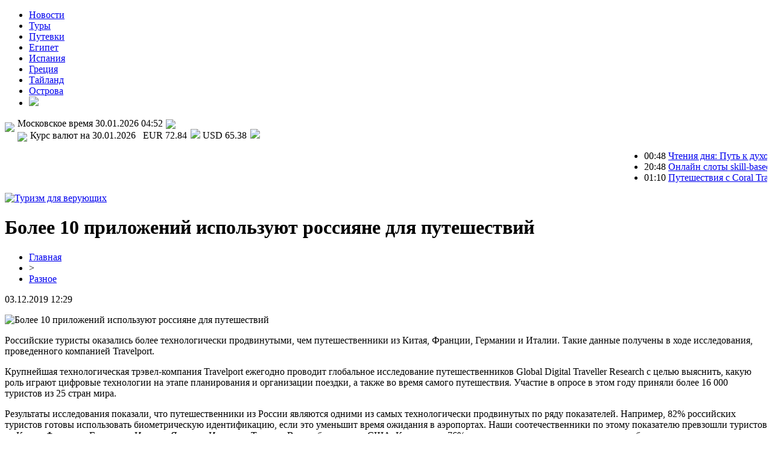

--- FILE ---
content_type: text/html; charset=UTF-8
request_url: http://alexnevsky-monastery.ru/bolee-10-prilozhenij-ispolzuyut-rossiyane-dlya-puteshestvij/
body_size: 6810
content:
<!DOCTYPE html PUBLIC "-//W3C//DTD XHTML 1.0 Transitional//EN" "http://www.w3.org/TR/xhtml1/DTD/xhtml1-transitional.dtd">
<html xmlns="http://www.w3.org/1999/xhtml">
<head>
<meta http-equiv="Content-Type" content="text/html; charset=utf-8" />

<title>Более 10 приложений используют россияне для путешествий</title>
<meta name="description" content="Российские туристы оказались более технологически продвинутыми, чем путешественники из Китая, Франции, Германии и Италии. Такие данные получены в ходе исследования, проведенного компанией Travelport." />
<meta name="keywords" content="Более, приложений, используют, россияне, для, путешествий" />

<link rel="icon" href="http://alexnevsky-monastery.ru/favicon.png" type="image/png" />
<link rel="stylesheet" href="http://alexnevsky-monastery.ru/wp-content/themes/site/style.css" type="text/css" />
<link href='http://fonts.googleapis.com/css?family=Cuprum:400,400italic&subset=cyrillic' rel='stylesheet' type='text/css'><meta name='robots' content='max-image-preview:large' />
<style id='classic-theme-styles-inline-css' type='text/css'>
/*! This file is auto-generated */
.wp-block-button__link{color:#fff;background-color:#32373c;border-radius:9999px;box-shadow:none;text-decoration:none;padding:calc(.667em + 2px) calc(1.333em + 2px);font-size:1.125em}.wp-block-file__button{background:#32373c;color:#fff;text-decoration:none}
</style>
<style id='global-styles-inline-css' type='text/css'>
body{--wp--preset--color--black: #000000;--wp--preset--color--cyan-bluish-gray: #abb8c3;--wp--preset--color--white: #ffffff;--wp--preset--color--pale-pink: #f78da7;--wp--preset--color--vivid-red: #cf2e2e;--wp--preset--color--luminous-vivid-orange: #ff6900;--wp--preset--color--luminous-vivid-amber: #fcb900;--wp--preset--color--light-green-cyan: #7bdcb5;--wp--preset--color--vivid-green-cyan: #00d084;--wp--preset--color--pale-cyan-blue: #8ed1fc;--wp--preset--color--vivid-cyan-blue: #0693e3;--wp--preset--color--vivid-purple: #9b51e0;--wp--preset--gradient--vivid-cyan-blue-to-vivid-purple: linear-gradient(135deg,rgba(6,147,227,1) 0%,rgb(155,81,224) 100%);--wp--preset--gradient--light-green-cyan-to-vivid-green-cyan: linear-gradient(135deg,rgb(122,220,180) 0%,rgb(0,208,130) 100%);--wp--preset--gradient--luminous-vivid-amber-to-luminous-vivid-orange: linear-gradient(135deg,rgba(252,185,0,1) 0%,rgba(255,105,0,1) 100%);--wp--preset--gradient--luminous-vivid-orange-to-vivid-red: linear-gradient(135deg,rgba(255,105,0,1) 0%,rgb(207,46,46) 100%);--wp--preset--gradient--very-light-gray-to-cyan-bluish-gray: linear-gradient(135deg,rgb(238,238,238) 0%,rgb(169,184,195) 100%);--wp--preset--gradient--cool-to-warm-spectrum: linear-gradient(135deg,rgb(74,234,220) 0%,rgb(151,120,209) 20%,rgb(207,42,186) 40%,rgb(238,44,130) 60%,rgb(251,105,98) 80%,rgb(254,248,76) 100%);--wp--preset--gradient--blush-light-purple: linear-gradient(135deg,rgb(255,206,236) 0%,rgb(152,150,240) 100%);--wp--preset--gradient--blush-bordeaux: linear-gradient(135deg,rgb(254,205,165) 0%,rgb(254,45,45) 50%,rgb(107,0,62) 100%);--wp--preset--gradient--luminous-dusk: linear-gradient(135deg,rgb(255,203,112) 0%,rgb(199,81,192) 50%,rgb(65,88,208) 100%);--wp--preset--gradient--pale-ocean: linear-gradient(135deg,rgb(255,245,203) 0%,rgb(182,227,212) 50%,rgb(51,167,181) 100%);--wp--preset--gradient--electric-grass: linear-gradient(135deg,rgb(202,248,128) 0%,rgb(113,206,126) 100%);--wp--preset--gradient--midnight: linear-gradient(135deg,rgb(2,3,129) 0%,rgb(40,116,252) 100%);--wp--preset--font-size--small: 13px;--wp--preset--font-size--medium: 20px;--wp--preset--font-size--large: 36px;--wp--preset--font-size--x-large: 42px;--wp--preset--spacing--20: 0.44rem;--wp--preset--spacing--30: 0.67rem;--wp--preset--spacing--40: 1rem;--wp--preset--spacing--50: 1.5rem;--wp--preset--spacing--60: 2.25rem;--wp--preset--spacing--70: 3.38rem;--wp--preset--spacing--80: 5.06rem;--wp--preset--shadow--natural: 6px 6px 9px rgba(0, 0, 0, 0.2);--wp--preset--shadow--deep: 12px 12px 50px rgba(0, 0, 0, 0.4);--wp--preset--shadow--sharp: 6px 6px 0px rgba(0, 0, 0, 0.2);--wp--preset--shadow--outlined: 6px 6px 0px -3px rgba(255, 255, 255, 1), 6px 6px rgba(0, 0, 0, 1);--wp--preset--shadow--crisp: 6px 6px 0px rgba(0, 0, 0, 1);}:where(.is-layout-flex){gap: 0.5em;}:where(.is-layout-grid){gap: 0.5em;}body .is-layout-flex{display: flex;}body .is-layout-flex{flex-wrap: wrap;align-items: center;}body .is-layout-flex > *{margin: 0;}body .is-layout-grid{display: grid;}body .is-layout-grid > *{margin: 0;}:where(.wp-block-columns.is-layout-flex){gap: 2em;}:where(.wp-block-columns.is-layout-grid){gap: 2em;}:where(.wp-block-post-template.is-layout-flex){gap: 1.25em;}:where(.wp-block-post-template.is-layout-grid){gap: 1.25em;}.has-black-color{color: var(--wp--preset--color--black) !important;}.has-cyan-bluish-gray-color{color: var(--wp--preset--color--cyan-bluish-gray) !important;}.has-white-color{color: var(--wp--preset--color--white) !important;}.has-pale-pink-color{color: var(--wp--preset--color--pale-pink) !important;}.has-vivid-red-color{color: var(--wp--preset--color--vivid-red) !important;}.has-luminous-vivid-orange-color{color: var(--wp--preset--color--luminous-vivid-orange) !important;}.has-luminous-vivid-amber-color{color: var(--wp--preset--color--luminous-vivid-amber) !important;}.has-light-green-cyan-color{color: var(--wp--preset--color--light-green-cyan) !important;}.has-vivid-green-cyan-color{color: var(--wp--preset--color--vivid-green-cyan) !important;}.has-pale-cyan-blue-color{color: var(--wp--preset--color--pale-cyan-blue) !important;}.has-vivid-cyan-blue-color{color: var(--wp--preset--color--vivid-cyan-blue) !important;}.has-vivid-purple-color{color: var(--wp--preset--color--vivid-purple) !important;}.has-black-background-color{background-color: var(--wp--preset--color--black) !important;}.has-cyan-bluish-gray-background-color{background-color: var(--wp--preset--color--cyan-bluish-gray) !important;}.has-white-background-color{background-color: var(--wp--preset--color--white) !important;}.has-pale-pink-background-color{background-color: var(--wp--preset--color--pale-pink) !important;}.has-vivid-red-background-color{background-color: var(--wp--preset--color--vivid-red) !important;}.has-luminous-vivid-orange-background-color{background-color: var(--wp--preset--color--luminous-vivid-orange) !important;}.has-luminous-vivid-amber-background-color{background-color: var(--wp--preset--color--luminous-vivid-amber) !important;}.has-light-green-cyan-background-color{background-color: var(--wp--preset--color--light-green-cyan) !important;}.has-vivid-green-cyan-background-color{background-color: var(--wp--preset--color--vivid-green-cyan) !important;}.has-pale-cyan-blue-background-color{background-color: var(--wp--preset--color--pale-cyan-blue) !important;}.has-vivid-cyan-blue-background-color{background-color: var(--wp--preset--color--vivid-cyan-blue) !important;}.has-vivid-purple-background-color{background-color: var(--wp--preset--color--vivid-purple) !important;}.has-black-border-color{border-color: var(--wp--preset--color--black) !important;}.has-cyan-bluish-gray-border-color{border-color: var(--wp--preset--color--cyan-bluish-gray) !important;}.has-white-border-color{border-color: var(--wp--preset--color--white) !important;}.has-pale-pink-border-color{border-color: var(--wp--preset--color--pale-pink) !important;}.has-vivid-red-border-color{border-color: var(--wp--preset--color--vivid-red) !important;}.has-luminous-vivid-orange-border-color{border-color: var(--wp--preset--color--luminous-vivid-orange) !important;}.has-luminous-vivid-amber-border-color{border-color: var(--wp--preset--color--luminous-vivid-amber) !important;}.has-light-green-cyan-border-color{border-color: var(--wp--preset--color--light-green-cyan) !important;}.has-vivid-green-cyan-border-color{border-color: var(--wp--preset--color--vivid-green-cyan) !important;}.has-pale-cyan-blue-border-color{border-color: var(--wp--preset--color--pale-cyan-blue) !important;}.has-vivid-cyan-blue-border-color{border-color: var(--wp--preset--color--vivid-cyan-blue) !important;}.has-vivid-purple-border-color{border-color: var(--wp--preset--color--vivid-purple) !important;}.has-vivid-cyan-blue-to-vivid-purple-gradient-background{background: var(--wp--preset--gradient--vivid-cyan-blue-to-vivid-purple) !important;}.has-light-green-cyan-to-vivid-green-cyan-gradient-background{background: var(--wp--preset--gradient--light-green-cyan-to-vivid-green-cyan) !important;}.has-luminous-vivid-amber-to-luminous-vivid-orange-gradient-background{background: var(--wp--preset--gradient--luminous-vivid-amber-to-luminous-vivid-orange) !important;}.has-luminous-vivid-orange-to-vivid-red-gradient-background{background: var(--wp--preset--gradient--luminous-vivid-orange-to-vivid-red) !important;}.has-very-light-gray-to-cyan-bluish-gray-gradient-background{background: var(--wp--preset--gradient--very-light-gray-to-cyan-bluish-gray) !important;}.has-cool-to-warm-spectrum-gradient-background{background: var(--wp--preset--gradient--cool-to-warm-spectrum) !important;}.has-blush-light-purple-gradient-background{background: var(--wp--preset--gradient--blush-light-purple) !important;}.has-blush-bordeaux-gradient-background{background: var(--wp--preset--gradient--blush-bordeaux) !important;}.has-luminous-dusk-gradient-background{background: var(--wp--preset--gradient--luminous-dusk) !important;}.has-pale-ocean-gradient-background{background: var(--wp--preset--gradient--pale-ocean) !important;}.has-electric-grass-gradient-background{background: var(--wp--preset--gradient--electric-grass) !important;}.has-midnight-gradient-background{background: var(--wp--preset--gradient--midnight) !important;}.has-small-font-size{font-size: var(--wp--preset--font-size--small) !important;}.has-medium-font-size{font-size: var(--wp--preset--font-size--medium) !important;}.has-large-font-size{font-size: var(--wp--preset--font-size--large) !important;}.has-x-large-font-size{font-size: var(--wp--preset--font-size--x-large) !important;}
.wp-block-navigation a:where(:not(.wp-element-button)){color: inherit;}
:where(.wp-block-post-template.is-layout-flex){gap: 1.25em;}:where(.wp-block-post-template.is-layout-grid){gap: 1.25em;}
:where(.wp-block-columns.is-layout-flex){gap: 2em;}:where(.wp-block-columns.is-layout-grid){gap: 2em;}
.wp-block-pullquote{font-size: 1.5em;line-height: 1.6;}
</style>
<script type="text/javascript" id="wp-postviews-cache-js-extra">
/* <![CDATA[ */
var viewsCacheL10n = {"admin_ajax_url":"http:\/\/alexnevsky-monastery.ru\/wp-admin\/admin-ajax.php","post_id":"505"};
/* ]]> */
</script>
<script type="text/javascript" src="http://alexnevsky-monastery.ru/wp-content/plugins/post-views-counter-x/postviews-cache.js?ver=6.5.5" id="wp-postviews-cache-js"></script>
<link rel="canonical" href="http://alexnevsky-monastery.ru/bolee-10-prilozhenij-ispolzuyut-rossiyane-dlya-puteshestvij/" />
<link rel="alternate" type="application/json+oembed" href="http://alexnevsky-monastery.ru/wp-json/oembed/1.0/embed?url=http%3A%2F%2Falexnevsky-monastery.ru%2Fbolee-10-prilozhenij-ispolzuyut-rossiyane-dlya-puteshestvij%2F" />
<link rel="alternate" type="text/xml+oembed" href="http://alexnevsky-monastery.ru/wp-json/oembed/1.0/embed?url=http%3A%2F%2Falexnevsky-monastery.ru%2Fbolee-10-prilozhenij-ispolzuyut-rossiyane-dlya-puteshestvij%2F&#038;format=xml" />
</head>

<body>

<div id="headmid">
	<ul>
		<li><a href="http://alexnevsky-monastery.ru/raznoe/">Новости</a></li>
		<li><a href="http://alexnevsky-monastery.ru/index.php?s=туры">Туры</a></li>
		<li><a href="http://alexnevsky-monastery.ru/index.php?s=путев">Путевки</a></li>
		<li><a href="http://alexnevsky-monastery.ru/index.php?s=египет">Египет</a></li>
		<li><a href="http://alexnevsky-monastery.ru/index.php?s=испан">Испания</a></li>
		<li><a href="http://alexnevsky-monastery.ru/index.php?s=греци">Греция</a></li>
		<li><a href="http://alexnevsky-monastery.ru/index.php?s=тай">Тайланд</a></li>
		<li><a href="http://alexnevsky-monastery.ru/index.php?s=остров">Острова</a></li>
		<li class="search"><img src="http://alexnevsky-monastery.ru/wp-content/themes/site/images/s.png" /></li>
	</ul>
</div>

<div id="head2">
	<div class="head2left">
		<img src="http://alexnevsky-monastery.ru/wp-content/themes/site/images/t.png" style="float:left;margin-right:5px;margin-top:7px;" />Московское время 30.01.2026 <span>04:52</span> <img src="http://alexnevsky-monastery.ru/wp-content/themes/site/images/f.png" style="margin-left:1px;margin-bottom:-4px;" />
	</div>
	<div class="head2right">
		<img src="http://alexnevsky-monastery.ru/wp-content/themes/site/images/a.png" style="float:left;margin-right:5px;margin-top:5px;" />Курс валют на 30.01.2026&nbsp;&nbsp;&nbsp;EUR <span>72.84</span> <img src="http://alexnevsky-monastery.ru/wp-content/themes/site/images/e.png" style="margin-left:2px;margin-bottom:0px;" /> USD <span>65.38</span> <img src="http://alexnevsky-monastery.ru/wp-content/themes/site/images/e.png" style="margin-left:2px;margin-bottom:0px;" />
	</div>
</div>

<div id="head3">
	<div class="inhead3">
		<ul>
			<marquee>
						<li><span>00:48</span> <a href="http://alexnevsky-monastery.ru/chteniya-dnya-put-k-duhovnoj-garmonii/">Чтения дня: Путь к духовной гармонии</a></li>
						<li><span>20:48</span> <a href="http://alexnevsky-monastery.ru/onoty-skill-baseng/">Онлайн слоты skill-based gaming</a></li>
						<li><span>01:10</span> <a href="http://alexnevsky-monastery.ru/puteshestviya-s-coral-travel-more-emoczij-i-udobstvo/">Путешествия с Coral Travel: Море эмоций и удобство</a></li>
						</marquee>
		</ul>
	</div>
</div>

<div id="logo">
	<a href="http://alexnevsky-monastery.ru/" title="Туризм для верующих"><img src="http://alexnevsky-monastery.ru/wp-content/themes/site/images/logo.png" alt="Туризм для верующих" /></a>
</div>


<div id="main">
<div id="content">
	<h1>Более 10 приложений используют россияне для путешествий</h1>
	<div class="inlenta">
		<div id="breadcrumb"><ul><li><a href="http://alexnevsky-monastery.ru">Главная</a></li><li>&gt;</li><li><a href="http://alexnevsky-monastery.ru/raznoe/">Разное</a></li></ul></div>		<div id="datecont">03.12.2019 12:29</div>
	</div>
			
	<div id="samtext">
							<p><img decoding="async" src="http://gadalkin.com/wp-content/uploads/2018/11/300-200_15422798664770.jpg" alt="Более 10 приложений используют россияне для путешествий" title="Более 10 приложений используют россияне для путешествий" alt="Более 10 приложений используют россияне для путешествий" title="Более 10 приложений используют россияне для путешествий"/></p>
<p>Российские туристы оказались более технологически продвинутыми, чем путешественники из Китая, Франции, Германии и Италии. Такие данные получены в ходе исследования, проведенного компанией Travelport.</p>
<p>Крупнейшая технологическая трэвел-компания Travelport ежегодно проводит глобальное исследование путешественников Global Digital Traveller Research с целью выяснить, какую роль играют цифровые технологии на этапе планирования и организации поездки, а также во время самого путешествия. Участие в опросе в этом году приняли более 16 000 туристов из 25 стран мира.</p>
<p>Результаты исследования показали, что путешественники из России являются одними из самых технологически продвинутых по ряду показателей. Например, 82% российских туристов готовы использовать биометрическую идентификацию, если это уменьшит время ожидания в аэропортах. Наши соотечественники по этому показателю превзошли туристов из Китая, Франции, Германии, Италии, Японии, Испании, Турции, Великобритании и США. Кроме того, 76% россиян склонны во время путешествия больше всего полагаться на свой смартфон. Это третий результат после туристов из Индонезии и Южной Кореи.</p>
<p>Для поиска и бронирования авиабилетов 65% российских респондентов используют мобильные приложения, для получения информации о рейсе — 68%, для мобильной регистрации — 60%. В среднем наши путешественники во время поиска авиабилетов и непосредственно поездок используют 10,7 приложений. Российские граждане также оказались первыми среди жителей европейских стран по количеству согласных с тем, что цифровые посадочные талоны и электронные билеты значительно упрощают организацию путешествия (75%).</p>
<p>Результаты глобального исследования показали, что современные цифровые технологии охватывают гораздо больше, чем бронирование авиабилетов и проживание в гостиницах. Так, 59% российских путешественников используют цифровой кошелек или платежное приложение во время поездок, например, Apple Pay, Samsung Pay, WePay, Alipay. Функцией голосового поиска пользуется 44% российских респондентов. Меньшие показатели демонстрируют туристы из Великобритании, Франции, Канады, Германии и Японии. </p>
<p>Исследование Global Digital Traveller Research также выявило, что российские путешественники нуждаются в едином интерфейсе для хранения всей информации о поездке. Например, 65% туристов хотели бы видеть всю информацию о путешествии в одном месте, в том числе данные о перелетах, транспорте внутри страны, проживании. Еще 32% респондентов назвали раздельное бронирование всех сервисов неприятным опытом.</p>
		
			</div>	

<div id="alsor">
<p><img src="http://alexnevsky-monastery.ru/wp-content/themes/site/images/li.png" width="6" height="9" style="margin-right:6px;" /><a href="http://alexnevsky-monastery.ru/chteniya-dnya-put-k-duhovnoj-garmonii/">Чтения дня: Путь к духовной гармонии</a></p>
<p><img src="http://alexnevsky-monastery.ru/wp-content/themes/site/images/li.png" width="6" height="9" style="margin-right:6px;" /><a href="http://alexnevsky-monastery.ru/onoty-skill-baseng/">Онлайн слоты skill-based gaming</a></p>
<p><img src="http://alexnevsky-monastery.ru/wp-content/themes/site/images/li.png" width="6" height="9" style="margin-right:6px;" /><a href="http://alexnevsky-monastery.ru/puteshestviya-s-coral-travel-more-emoczij-i-udobstvo/">Путешествия с Coral Travel: Море эмоций и удобство</a></p>
<p><img src="http://alexnevsky-monastery.ru/wp-content/themes/site/images/li.png" width="6" height="9" style="margin-right:6px;" /><a href="http://alexnevsky-monastery.ru/puteshestvujte-umno-sekrety-vybora-biletov/">Путешествуйте умно: секреты выбора билетов</a></p>
<p><img src="http://alexnevsky-monastery.ru/wp-content/themes/site/images/li.png" width="6" height="9" style="margin-right:6px;" /><a href="http://alexnevsky-monastery.ru/tajny-neprostitelnyh-skidok-na-tury-v-turcziyu/">Тайны непростительных скидок на туры в Турцию</a></p>
</div>



</div>

<div id="sidebar">

<div id="mainzaga">Последние новости туризма</div>
<div class="sidka">
	<div class="sideother">
			<p><span>11.12, 00:48</span> <a href="http://alexnevsky-monastery.ru/chteniya-dnya-put-k-duhovnoj-garmonii/">Чтения дня: Путь к духовной гармонии</a></p>
			<p><span>09.11, 20:48</span> <a href="http://alexnevsky-monastery.ru/onoty-skill-baseng/">Онлайн слоты skill-based gaming</a></p>
			<p><span>08.09, 01:10</span> <a href="http://alexnevsky-monastery.ru/puteshestviya-s-coral-travel-more-emoczij-i-udobstvo/">Путешествия с Coral Travel: Море эмоций и удобство</a></p>
			<p><span>30.07, 23:16</span> <a href="http://alexnevsky-monastery.ru/puteshestvujte-umno-sekrety-vybora-biletov/">Путешествуйте умно: секреты выбора билетов</a></p>
			<p><span>23.07, 22:07</span> <a href="http://alexnevsky-monastery.ru/tajny-neprostitelnyh-skidok-na-tury-v-turcziyu/">Тайны непростительных скидок на туры в Турцию</a></p>
			<p><span>01.11, 23:29</span> <a href="http://alexnevsky-monastery.ru/immigracziya-v-velikobritaniyu-put-cherez-investiczii/">Иммиграция в Великобританию: Путь через инвестиции</a></p>
			<p><span>23.06, 11:53</span> <a href="http://alexnevsky-monastery.ru/kuda-sezdit-na-ekskursiyu-v-tyumeni-luchshie-marshruty-i-kompaniya-dlya-puteshestviya/">Куда съездить на экскурсию в Тюмени: лучшие маршруты и компания для путешествия</a></p>
			<p><span>26.06, 18:29</span> <a href="http://alexnevsky-monastery.ru/suhozharovye-shkafy-dlya-sterilizaczii-instrumentov/">Сухожаровые Шкафы для Стерилизации Инструментов</a></p>
			<p><span>18.06, 07:41</span> <a href="http://alexnevsky-monastery.ru/ishhesh-turagentstvo-v-klimovske-zaglyani-v-meridian/">Ищешь турагентство в Климовске - загляни в Меридиан</a></p>
			<p><span>23.05, 18:03</span> <a href="http://alexnevsky-monastery.ru/stavki-na-futbolnye-matchi-i-bonusy-fonbet/">Ставки на футбольные матчи и бонусы Фонбет</a></p>
			<p><span>30.11, 09:47</span> <a href="http://alexnevsky-monastery.ru/professionalnyj-ustnyj-i-pismennyj-perevod-ot-vysokokvalificzirovannyh-speczialistov/">Профессиональный устный и письменный перевод от высококвалифицированных специалистов</a></p>
			<p><span>28.08, 00:30</span> <a href="http://alexnevsky-monastery.ru/on-folil-kazhdye-10-minut-samyj-grubyj-igrok-evro-2020/">Он фолил каждые 10 минут: самый грубый игрок Евро-2020</a></p>
			<p><span>03.04, 14:08</span> <a href="http://alexnevsky-monastery.ru/ogromnyj-vybor-turov-v-sochi-na-2021-god/">Огромный выбор туров в Сочи на 2021 год</a></p>
			<p><span>15.12, 11:55</span> <a href="http://alexnevsky-monastery.ru/oteli-hurgady-oboshlis-bez-rossijskih-turistov-kotorye-zhdut-otkrytiya-egipta-4-goda/">Отели Хургады обошлись без российских туристов, которые ждут открытия Египта 4 года</a></p>
			<p><span>15.12, 06:00</span> <a href="http://alexnevsky-monastery.ru/kto-byl-v-burlenge-on-i-pravda-tak-uzhasen-kak-o-nem-govoryat/">Кто был в Бурленге? Он и правда так ужасен, как о нем говорят</a></p>
			<p><span>14.12, 23:41</span> <a href="http://alexnevsky-monastery.ru/vlasti-yaponii-gotovy-zaplatit-turistam-za-oteli-v-hokkajdo/">Власти Японии готовы заплатить туристам за отели в Хоккайдо</a></p>
			<p><span>14.12, 18:28</span> <a href="http://alexnevsky-monastery.ru/otel-v-hurgade-gde-umerli-britanskie-turisty-zainteresoval-nemeczkih-turistov/">Отель в Хургаде, где умерли британские туристы, заинтересовал немецких туристов</a></p>
			<p><span>03.12, 12:29</span> <a href="http://alexnevsky-monastery.ru/reports.html">Отчеты по Википедии</a></p>
	</div>
</div>
	

</div>
</div>


<div id="footmenu">
	<ul>
		<li><a href="http://alexnevsky-monastery.ru/raznoe/">Новости</a></li>
		<li><a href="http://alexnevsky-monastery.ru/index.php?s=туры">Туры</a></li>
		<li><a href="http://alexnevsky-monastery.ru/index.php?s=путев">Путевки</a></li>
		<li><a href="http://alexnevsky-monastery.ru/index.php?s=египет">Египет</a></li>
		<li><a href="http://alexnevsky-monastery.ru/index.php?s=испан">Испания</a></li>
		<li><a href="http://alexnevsky-monastery.ru/index.php?s=греци">Греция</a></li>
		<li><a href="http://alexnevsky-monastery.ru/index.php?s=тай">Тайланд</a></li>
		<li><a href="http://alexnevsky-monastery.ru/index.php?s=остров">Острова</a></li>
		<li><a href="http://alexnevsky-monastery.ru/sob/">События</a></li>
	</ul>
</div>

<div id="footfoot">
		2026 &copy; "<a href="http://alexnevsky-monastery.ru/">Туризм для верующих</a>". Все права защищены. <a href="http://alexnevsky-monastery.ru/sitemap.xml">Карта сайта</a>. <img src="http://1by.by/mails/alexnevsky-monasteryru.png" />
</div>

<!--noindex-->
<img src="https://mc.yandex.ru/watch/54110644" style="position:absolute; left:-9999px;" alt="" /><!--/noindex-->

</body>

</html>